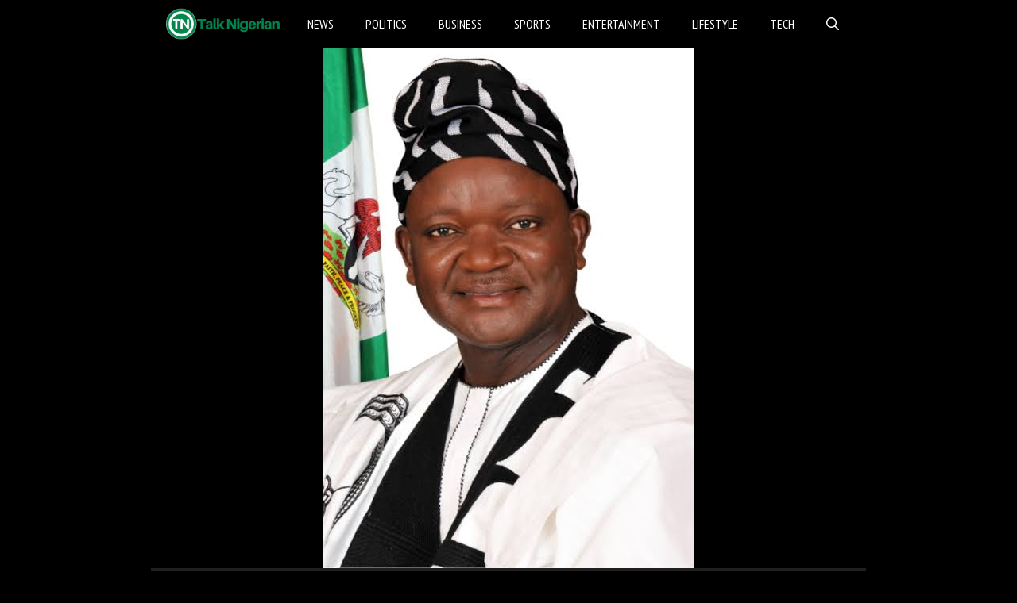

--- FILE ---
content_type: text/html; charset=UTF-8
request_url: https://www.talknigerian.com/akwanaja-no-harm-must-befall-ortom-sokapu-warns/
body_size: 14414
content:
<!DOCTYPE html>
<html lang="en-US" prefix="og: https://ogp.me/ns#">
<head>
	<meta charset="UTF-8">
	<meta name="viewport" content="width=device-width, initial-scale=1">
<!-- Search Engine Optimization by Rank Math PRO - https://rankmath.com/ -->
<title>Akwanaja: No Harm Must Befall Ortom, SOKAPU Warns - Talk Nigerian</title>
<meta name="description" content="...Says Sanusi should stop being tribal champion While condemning the alleged mysterious killing of pastoralists  in Nasarawa State last week, the Southern"/>
<meta name="robots" content="follow, index, max-snippet:-1, max-video-preview:-1, max-image-preview:large"/>
<link rel="canonical" href="https://www.talknigerian.com/akwanaja-no-harm-must-befall-ortom-sokapu-warns/" />
<meta property="og:locale" content="en_US" />
<meta property="og:type" content="article" />
<meta property="og:title" content="Akwanaja: No Harm Must Befall Ortom, SOKAPU Warns - Talk Nigerian" />
<meta property="og:description" content="...Says Sanusi should stop being tribal champion While condemning the alleged mysterious killing of pastoralists  in Nasarawa State last week, the Southern" />
<meta property="og:url" content="https://www.talknigerian.com/akwanaja-no-harm-must-befall-ortom-sokapu-warns/" />
<meta property="og:site_name" content="Talk Nigerian" />
<meta property="article:section" content="Uncategorized" />
<meta property="og:image" content="https://www.talknigerian.com/wp-content/uploads/2023/02/IMG-20230203-WA0075.jpg" />
<meta property="og:image:secure_url" content="https://www.talknigerian.com/wp-content/uploads/2023/02/IMG-20230203-WA0075.jpg" />
<meta property="og:image:width" content="468" />
<meta property="og:image:height" content="656" />
<meta property="og:image:alt" content="Akwanaja: No Harm Must Befall Ortom, SOKAPU Warns" />
<meta property="og:image:type" content="image/jpeg" />
<meta property="article:published_time" content="2023-02-04T11:28:21+00:00" />
<meta name="twitter:card" content="summary_large_image" />
<meta name="twitter:title" content="Akwanaja: No Harm Must Befall Ortom, SOKAPU Warns - Talk Nigerian" />
<meta name="twitter:description" content="...Says Sanusi should stop being tribal champion While condemning the alleged mysterious killing of pastoralists  in Nasarawa State last week, the Southern" />
<meta name="twitter:image" content="https://www.talknigerian.com/wp-content/uploads/2023/02/IMG-20230203-WA0075.jpg" />
<meta name="twitter:label1" content="Written by" />
<meta name="twitter:data1" content="TalkAdmin" />
<meta name="twitter:label2" content="Time to read" />
<meta name="twitter:data2" content="4 minutes" />
<script type="application/ld+json" class="rank-math-schema-pro">{"@context":"https://schema.org","@graph":[{"@type":["Person","Organization"],"@id":"https://www.talknigerian.com/#person","name":"TalkAdmin","logo":{"@type":"ImageObject","@id":"https://www.talknigerian.com/#logo","url":"https://www.talknigerian.com/wp-content/uploads/2023/01/Talk-Nigerian.png","contentUrl":"https://www.talknigerian.com/wp-content/uploads/2023/01/Talk-Nigerian.png","caption":"Talk Nigerian","inLanguage":"en-US","width":"436","height":"114"},"image":{"@type":"ImageObject","@id":"https://www.talknigerian.com/#logo","url":"https://www.talknigerian.com/wp-content/uploads/2023/01/Talk-Nigerian.png","contentUrl":"https://www.talknigerian.com/wp-content/uploads/2023/01/Talk-Nigerian.png","caption":"Talk Nigerian","inLanguage":"en-US","width":"436","height":"114"}},{"@type":"WebSite","@id":"https://www.talknigerian.com/#website","url":"https://www.talknigerian.com","name":"Talk Nigerian","publisher":{"@id":"https://www.talknigerian.com/#person"},"inLanguage":"en-US"},{"@type":"ImageObject","@id":"https://www.talknigerian.com/wp-content/uploads/2023/02/IMG-20230203-WA0075.jpg","url":"https://www.talknigerian.com/wp-content/uploads/2023/02/IMG-20230203-WA0075.jpg","width":"468","height":"656","inLanguage":"en-US"},{"@type":"WebPage","@id":"https://www.talknigerian.com/akwanaja-no-harm-must-befall-ortom-sokapu-warns/#webpage","url":"https://www.talknigerian.com/akwanaja-no-harm-must-befall-ortom-sokapu-warns/","name":"Akwanaja: No Harm Must Befall Ortom, SOKAPU Warns - Talk Nigerian","datePublished":"2023-02-04T11:28:21+00:00","dateModified":"2023-02-04T11:28:21+00:00","isPartOf":{"@id":"https://www.talknigerian.com/#website"},"primaryImageOfPage":{"@id":"https://www.talknigerian.com/wp-content/uploads/2023/02/IMG-20230203-WA0075.jpg"},"inLanguage":"en-US"},{"@type":"Person","@id":"https://www.talknigerian.com/author/talkadmin/","name":"TalkAdmin","url":"https://www.talknigerian.com/author/talkadmin/","image":{"@type":"ImageObject","@id":"https://secure.gravatar.com/avatar/b682711ff7acf7d907adcdad238fef35?s=96&amp;d=mm&amp;r=g","url":"https://secure.gravatar.com/avatar/b682711ff7acf7d907adcdad238fef35?s=96&amp;d=mm&amp;r=g","caption":"TalkAdmin","inLanguage":"en-US"}},{"@type":"NewsArticle","headline":"Akwanaja: No Harm Must Befall Ortom, SOKAPU Warns - Talk Nigerian","datePublished":"2023-02-04T11:28:21+00:00","dateModified":"2023-02-04T11:28:21+00:00","articleSection":"Uncategorized","author":{"@id":"https://www.talknigerian.com/author/talkadmin/","name":"TalkAdmin"},"publisher":{"@id":"https://www.talknigerian.com/#person"},"description":"...Says Sanusi should stop being tribal champion While condemning the alleged mysterious killing of pastoralists\u00a0 in Nasarawa State last week, the Southern","name":"Akwanaja: No Harm Must Befall Ortom, SOKAPU Warns - Talk Nigerian","@id":"https://www.talknigerian.com/akwanaja-no-harm-must-befall-ortom-sokapu-warns/#richSnippet","isPartOf":{"@id":"https://www.talknigerian.com/akwanaja-no-harm-must-befall-ortom-sokapu-warns/#webpage"},"image":{"@id":"https://www.talknigerian.com/wp-content/uploads/2023/02/IMG-20230203-WA0075.jpg"},"inLanguage":"en-US","mainEntityOfPage":{"@id":"https://www.talknigerian.com/akwanaja-no-harm-must-befall-ortom-sokapu-warns/#webpage"}}]}</script>
<!-- /Rank Math WordPress SEO plugin -->

<link href='https://fonts.gstatic.com' crossorigin rel='preconnect' />
<link href='https://fonts.googleapis.com' crossorigin rel='preconnect' />
<link rel="alternate" type="application/rss+xml" title="Talk Nigerian &raquo; Feed" href="https://www.talknigerian.com/feed/" />
<link rel="alternate" type="application/rss+xml" title="Talk Nigerian &raquo; Comments Feed" href="https://www.talknigerian.com/comments/feed/" />
<script>
window._wpemojiSettings = {"baseUrl":"https:\/\/s.w.org\/images\/core\/emoji\/15.0.3\/72x72\/","ext":".png","svgUrl":"https:\/\/s.w.org\/images\/core\/emoji\/15.0.3\/svg\/","svgExt":".svg","source":{"concatemoji":"https:\/\/www.talknigerian.com\/wp-includes\/js\/wp-emoji-release.min.js?ver=6.5.7"}};
/*! This file is auto-generated */
!function(i,n){var o,s,e;function c(e){try{var t={supportTests:e,timestamp:(new Date).valueOf()};sessionStorage.setItem(o,JSON.stringify(t))}catch(e){}}function p(e,t,n){e.clearRect(0,0,e.canvas.width,e.canvas.height),e.fillText(t,0,0);var t=new Uint32Array(e.getImageData(0,0,e.canvas.width,e.canvas.height).data),r=(e.clearRect(0,0,e.canvas.width,e.canvas.height),e.fillText(n,0,0),new Uint32Array(e.getImageData(0,0,e.canvas.width,e.canvas.height).data));return t.every(function(e,t){return e===r[t]})}function u(e,t,n){switch(t){case"flag":return n(e,"\ud83c\udff3\ufe0f\u200d\u26a7\ufe0f","\ud83c\udff3\ufe0f\u200b\u26a7\ufe0f")?!1:!n(e,"\ud83c\uddfa\ud83c\uddf3","\ud83c\uddfa\u200b\ud83c\uddf3")&&!n(e,"\ud83c\udff4\udb40\udc67\udb40\udc62\udb40\udc65\udb40\udc6e\udb40\udc67\udb40\udc7f","\ud83c\udff4\u200b\udb40\udc67\u200b\udb40\udc62\u200b\udb40\udc65\u200b\udb40\udc6e\u200b\udb40\udc67\u200b\udb40\udc7f");case"emoji":return!n(e,"\ud83d\udc26\u200d\u2b1b","\ud83d\udc26\u200b\u2b1b")}return!1}function f(e,t,n){var r="undefined"!=typeof WorkerGlobalScope&&self instanceof WorkerGlobalScope?new OffscreenCanvas(300,150):i.createElement("canvas"),a=r.getContext("2d",{willReadFrequently:!0}),o=(a.textBaseline="top",a.font="600 32px Arial",{});return e.forEach(function(e){o[e]=t(a,e,n)}),o}function t(e){var t=i.createElement("script");t.src=e,t.defer=!0,i.head.appendChild(t)}"undefined"!=typeof Promise&&(o="wpEmojiSettingsSupports",s=["flag","emoji"],n.supports={everything:!0,everythingExceptFlag:!0},e=new Promise(function(e){i.addEventListener("DOMContentLoaded",e,{once:!0})}),new Promise(function(t){var n=function(){try{var e=JSON.parse(sessionStorage.getItem(o));if("object"==typeof e&&"number"==typeof e.timestamp&&(new Date).valueOf()<e.timestamp+604800&&"object"==typeof e.supportTests)return e.supportTests}catch(e){}return null}();if(!n){if("undefined"!=typeof Worker&&"undefined"!=typeof OffscreenCanvas&&"undefined"!=typeof URL&&URL.createObjectURL&&"undefined"!=typeof Blob)try{var e="postMessage("+f.toString()+"("+[JSON.stringify(s),u.toString(),p.toString()].join(",")+"));",r=new Blob([e],{type:"text/javascript"}),a=new Worker(URL.createObjectURL(r),{name:"wpTestEmojiSupports"});return void(a.onmessage=function(e){c(n=e.data),a.terminate(),t(n)})}catch(e){}c(n=f(s,u,p))}t(n)}).then(function(e){for(var t in e)n.supports[t]=e[t],n.supports.everything=n.supports.everything&&n.supports[t],"flag"!==t&&(n.supports.everythingExceptFlag=n.supports.everythingExceptFlag&&n.supports[t]);n.supports.everythingExceptFlag=n.supports.everythingExceptFlag&&!n.supports.flag,n.DOMReady=!1,n.readyCallback=function(){n.DOMReady=!0}}).then(function(){return e}).then(function(){var e;n.supports.everything||(n.readyCallback(),(e=n.source||{}).concatemoji?t(e.concatemoji):e.wpemoji&&e.twemoji&&(t(e.twemoji),t(e.wpemoji)))}))}((window,document),window._wpemojiSettings);
</script>
<style id='wp-emoji-styles-inline-css'>

	img.wp-smiley, img.emoji {
		display: inline !important;
		border: none !important;
		box-shadow: none !important;
		height: 1em !important;
		width: 1em !important;
		margin: 0 0.07em !important;
		vertical-align: -0.1em !important;
		background: none !important;
		padding: 0 !important;
	}
</style>
<link rel='stylesheet' id='wp-block-library-css' href='https://www.talknigerian.com/wp-includes/css/dist/block-library/style.min.css?ver=6.5.7' media='all' />
<style id='rank-math-toc-block-style-inline-css'>
.wp-block-rank-math-toc-block nav ol{counter-reset:item}.wp-block-rank-math-toc-block nav ol li{display:block}.wp-block-rank-math-toc-block nav ol li:before{content:counters(item, ".") ". ";counter-increment:item}

</style>
<style id='classic-theme-styles-inline-css'>
/*! This file is auto-generated */
.wp-block-button__link{color:#fff;background-color:#32373c;border-radius:9999px;box-shadow:none;text-decoration:none;padding:calc(.667em + 2px) calc(1.333em + 2px);font-size:1.125em}.wp-block-file__button{background:#32373c;color:#fff;text-decoration:none}
</style>
<style id='global-styles-inline-css'>
body{--wp--preset--color--black: #000000;--wp--preset--color--cyan-bluish-gray: #abb8c3;--wp--preset--color--white: #ffffff;--wp--preset--color--pale-pink: #f78da7;--wp--preset--color--vivid-red: #cf2e2e;--wp--preset--color--luminous-vivid-orange: #ff6900;--wp--preset--color--luminous-vivid-amber: #fcb900;--wp--preset--color--light-green-cyan: #7bdcb5;--wp--preset--color--vivid-green-cyan: #00d084;--wp--preset--color--pale-cyan-blue: #8ed1fc;--wp--preset--color--vivid-cyan-blue: #0693e3;--wp--preset--color--vivid-purple: #9b51e0;--wp--preset--color--contrast: var(--contrast);--wp--preset--color--contrast-2: var(--contrast-2);--wp--preset--color--contrast-3: var(--contrast-3);--wp--preset--color--base: var(--base);--wp--preset--color--base-2: var(--base-2);--wp--preset--color--base-3: var(--base-3);--wp--preset--color--accent: var(--accent);--wp--preset--gradient--vivid-cyan-blue-to-vivid-purple: linear-gradient(135deg,rgba(6,147,227,1) 0%,rgb(155,81,224) 100%);--wp--preset--gradient--light-green-cyan-to-vivid-green-cyan: linear-gradient(135deg,rgb(122,220,180) 0%,rgb(0,208,130) 100%);--wp--preset--gradient--luminous-vivid-amber-to-luminous-vivid-orange: linear-gradient(135deg,rgba(252,185,0,1) 0%,rgba(255,105,0,1) 100%);--wp--preset--gradient--luminous-vivid-orange-to-vivid-red: linear-gradient(135deg,rgba(255,105,0,1) 0%,rgb(207,46,46) 100%);--wp--preset--gradient--very-light-gray-to-cyan-bluish-gray: linear-gradient(135deg,rgb(238,238,238) 0%,rgb(169,184,195) 100%);--wp--preset--gradient--cool-to-warm-spectrum: linear-gradient(135deg,rgb(74,234,220) 0%,rgb(151,120,209) 20%,rgb(207,42,186) 40%,rgb(238,44,130) 60%,rgb(251,105,98) 80%,rgb(254,248,76) 100%);--wp--preset--gradient--blush-light-purple: linear-gradient(135deg,rgb(255,206,236) 0%,rgb(152,150,240) 100%);--wp--preset--gradient--blush-bordeaux: linear-gradient(135deg,rgb(254,205,165) 0%,rgb(254,45,45) 50%,rgb(107,0,62) 100%);--wp--preset--gradient--luminous-dusk: linear-gradient(135deg,rgb(255,203,112) 0%,rgb(199,81,192) 50%,rgb(65,88,208) 100%);--wp--preset--gradient--pale-ocean: linear-gradient(135deg,rgb(255,245,203) 0%,rgb(182,227,212) 50%,rgb(51,167,181) 100%);--wp--preset--gradient--electric-grass: linear-gradient(135deg,rgb(202,248,128) 0%,rgb(113,206,126) 100%);--wp--preset--gradient--midnight: linear-gradient(135deg,rgb(2,3,129) 0%,rgb(40,116,252) 100%);--wp--preset--font-size--small: 13px;--wp--preset--font-size--medium: 20px;--wp--preset--font-size--large: 36px;--wp--preset--font-size--x-large: 42px;--wp--preset--spacing--20: 0.44rem;--wp--preset--spacing--30: 0.67rem;--wp--preset--spacing--40: 1rem;--wp--preset--spacing--50: 1.5rem;--wp--preset--spacing--60: 2.25rem;--wp--preset--spacing--70: 3.38rem;--wp--preset--spacing--80: 5.06rem;--wp--preset--shadow--natural: 6px 6px 9px rgba(0, 0, 0, 0.2);--wp--preset--shadow--deep: 12px 12px 50px rgba(0, 0, 0, 0.4);--wp--preset--shadow--sharp: 6px 6px 0px rgba(0, 0, 0, 0.2);--wp--preset--shadow--outlined: 6px 6px 0px -3px rgba(255, 255, 255, 1), 6px 6px rgba(0, 0, 0, 1);--wp--preset--shadow--crisp: 6px 6px 0px rgba(0, 0, 0, 1);}:where(.is-layout-flex){gap: 0.5em;}:where(.is-layout-grid){gap: 0.5em;}body .is-layout-flex{display: flex;}body .is-layout-flex{flex-wrap: wrap;align-items: center;}body .is-layout-flex > *{margin: 0;}body .is-layout-grid{display: grid;}body .is-layout-grid > *{margin: 0;}:where(.wp-block-columns.is-layout-flex){gap: 2em;}:where(.wp-block-columns.is-layout-grid){gap: 2em;}:where(.wp-block-post-template.is-layout-flex){gap: 1.25em;}:where(.wp-block-post-template.is-layout-grid){gap: 1.25em;}.has-black-color{color: var(--wp--preset--color--black) !important;}.has-cyan-bluish-gray-color{color: var(--wp--preset--color--cyan-bluish-gray) !important;}.has-white-color{color: var(--wp--preset--color--white) !important;}.has-pale-pink-color{color: var(--wp--preset--color--pale-pink) !important;}.has-vivid-red-color{color: var(--wp--preset--color--vivid-red) !important;}.has-luminous-vivid-orange-color{color: var(--wp--preset--color--luminous-vivid-orange) !important;}.has-luminous-vivid-amber-color{color: var(--wp--preset--color--luminous-vivid-amber) !important;}.has-light-green-cyan-color{color: var(--wp--preset--color--light-green-cyan) !important;}.has-vivid-green-cyan-color{color: var(--wp--preset--color--vivid-green-cyan) !important;}.has-pale-cyan-blue-color{color: var(--wp--preset--color--pale-cyan-blue) !important;}.has-vivid-cyan-blue-color{color: var(--wp--preset--color--vivid-cyan-blue) !important;}.has-vivid-purple-color{color: var(--wp--preset--color--vivid-purple) !important;}.has-black-background-color{background-color: var(--wp--preset--color--black) !important;}.has-cyan-bluish-gray-background-color{background-color: var(--wp--preset--color--cyan-bluish-gray) !important;}.has-white-background-color{background-color: var(--wp--preset--color--white) !important;}.has-pale-pink-background-color{background-color: var(--wp--preset--color--pale-pink) !important;}.has-vivid-red-background-color{background-color: var(--wp--preset--color--vivid-red) !important;}.has-luminous-vivid-orange-background-color{background-color: var(--wp--preset--color--luminous-vivid-orange) !important;}.has-luminous-vivid-amber-background-color{background-color: var(--wp--preset--color--luminous-vivid-amber) !important;}.has-light-green-cyan-background-color{background-color: var(--wp--preset--color--light-green-cyan) !important;}.has-vivid-green-cyan-background-color{background-color: var(--wp--preset--color--vivid-green-cyan) !important;}.has-pale-cyan-blue-background-color{background-color: var(--wp--preset--color--pale-cyan-blue) !important;}.has-vivid-cyan-blue-background-color{background-color: var(--wp--preset--color--vivid-cyan-blue) !important;}.has-vivid-purple-background-color{background-color: var(--wp--preset--color--vivid-purple) !important;}.has-black-border-color{border-color: var(--wp--preset--color--black) !important;}.has-cyan-bluish-gray-border-color{border-color: var(--wp--preset--color--cyan-bluish-gray) !important;}.has-white-border-color{border-color: var(--wp--preset--color--white) !important;}.has-pale-pink-border-color{border-color: var(--wp--preset--color--pale-pink) !important;}.has-vivid-red-border-color{border-color: var(--wp--preset--color--vivid-red) !important;}.has-luminous-vivid-orange-border-color{border-color: var(--wp--preset--color--luminous-vivid-orange) !important;}.has-luminous-vivid-amber-border-color{border-color: var(--wp--preset--color--luminous-vivid-amber) !important;}.has-light-green-cyan-border-color{border-color: var(--wp--preset--color--light-green-cyan) !important;}.has-vivid-green-cyan-border-color{border-color: var(--wp--preset--color--vivid-green-cyan) !important;}.has-pale-cyan-blue-border-color{border-color: var(--wp--preset--color--pale-cyan-blue) !important;}.has-vivid-cyan-blue-border-color{border-color: var(--wp--preset--color--vivid-cyan-blue) !important;}.has-vivid-purple-border-color{border-color: var(--wp--preset--color--vivid-purple) !important;}.has-vivid-cyan-blue-to-vivid-purple-gradient-background{background: var(--wp--preset--gradient--vivid-cyan-blue-to-vivid-purple) !important;}.has-light-green-cyan-to-vivid-green-cyan-gradient-background{background: var(--wp--preset--gradient--light-green-cyan-to-vivid-green-cyan) !important;}.has-luminous-vivid-amber-to-luminous-vivid-orange-gradient-background{background: var(--wp--preset--gradient--luminous-vivid-amber-to-luminous-vivid-orange) !important;}.has-luminous-vivid-orange-to-vivid-red-gradient-background{background: var(--wp--preset--gradient--luminous-vivid-orange-to-vivid-red) !important;}.has-very-light-gray-to-cyan-bluish-gray-gradient-background{background: var(--wp--preset--gradient--very-light-gray-to-cyan-bluish-gray) !important;}.has-cool-to-warm-spectrum-gradient-background{background: var(--wp--preset--gradient--cool-to-warm-spectrum) !important;}.has-blush-light-purple-gradient-background{background: var(--wp--preset--gradient--blush-light-purple) !important;}.has-blush-bordeaux-gradient-background{background: var(--wp--preset--gradient--blush-bordeaux) !important;}.has-luminous-dusk-gradient-background{background: var(--wp--preset--gradient--luminous-dusk) !important;}.has-pale-ocean-gradient-background{background: var(--wp--preset--gradient--pale-ocean) !important;}.has-electric-grass-gradient-background{background: var(--wp--preset--gradient--electric-grass) !important;}.has-midnight-gradient-background{background: var(--wp--preset--gradient--midnight) !important;}.has-small-font-size{font-size: var(--wp--preset--font-size--small) !important;}.has-medium-font-size{font-size: var(--wp--preset--font-size--medium) !important;}.has-large-font-size{font-size: var(--wp--preset--font-size--large) !important;}.has-x-large-font-size{font-size: var(--wp--preset--font-size--x-large) !important;}
.wp-block-navigation a:where(:not(.wp-element-button)){color: inherit;}
:where(.wp-block-post-template.is-layout-flex){gap: 1.25em;}:where(.wp-block-post-template.is-layout-grid){gap: 1.25em;}
:where(.wp-block-columns.is-layout-flex){gap: 2em;}:where(.wp-block-columns.is-layout-grid){gap: 2em;}
.wp-block-pullquote{font-size: 1.5em;line-height: 1.6;}
</style>
<link rel='stylesheet' id='generate-widget-areas-css' href='https://www.talknigerian.com/wp-content/themes/generatepress/assets/css/components/widget-areas.min.css?ver=3.4.0' media='all' />
<link rel='stylesheet' id='generate-style-css' href='https://www.talknigerian.com/wp-content/themes/generatepress/assets/css/main.min.css?ver=3.4.0' media='all' />
<style id='generate-style-inline-css'>
.no-featured-image-padding .featured-image {margin-left:-40px;margin-right:-40px;}.post-image-above-header .no-featured-image-padding .inside-article .featured-image {margin-top:-40px;}@media (max-width:768px){.no-featured-image-padding .featured-image {margin-left:-30px;margin-right:-30px;}.post-image-above-header .no-featured-image-padding .inside-article .featured-image {margin-top:-30px;}}
body{background-color:#000000;color:#ffffff;}a{color:#ffffff;}a:hover, a:focus, a:active{color:#018550;}.grid-container{max-width:900px;}.wp-block-group__inner-container{max-width:900px;margin-left:auto;margin-right:auto;}.navigation-search{position:absolute;left:-99999px;pointer-events:none;visibility:hidden;z-index:20;width:100%;top:0;transition:opacity 100ms ease-in-out;opacity:0;}.navigation-search.nav-search-active{left:0;right:0;pointer-events:auto;visibility:visible;opacity:1;}.navigation-search input[type="search"]{outline:0;border:0;vertical-align:bottom;line-height:1;opacity:0.9;width:100%;z-index:20;border-radius:0;-webkit-appearance:none;height:60px;}.navigation-search input::-ms-clear{display:none;width:0;height:0;}.navigation-search input::-ms-reveal{display:none;width:0;height:0;}.navigation-search input::-webkit-search-decoration, .navigation-search input::-webkit-search-cancel-button, .navigation-search input::-webkit-search-results-button, .navigation-search input::-webkit-search-results-decoration{display:none;}.gen-sidebar-nav .navigation-search{top:auto;bottom:0;}:root{--contrast:#222222;--contrast-2:#575760;--contrast-3:#b2b2be;--base:#f0f0f0;--base-2:#f7f8f9;--base-3:#ffffff;--accent:#1e73be;}:root .has-contrast-color{color:var(--contrast);}:root .has-contrast-background-color{background-color:var(--contrast);}:root .has-contrast-2-color{color:var(--contrast-2);}:root .has-contrast-2-background-color{background-color:var(--contrast-2);}:root .has-contrast-3-color{color:var(--contrast-3);}:root .has-contrast-3-background-color{background-color:var(--contrast-3);}:root .has-base-color{color:var(--base);}:root .has-base-background-color{background-color:var(--base);}:root .has-base-2-color{color:var(--base-2);}:root .has-base-2-background-color{background-color:var(--base-2);}:root .has-base-3-color{color:var(--base-3);}:root .has-base-3-background-color{background-color:var(--base-3);}:root .has-accent-color{color:var(--accent);}:root .has-accent-background-color{background-color:var(--accent);}.main-title{font-family:Audiowide, display;font-size:25px;}.main-navigation a, .main-navigation .menu-toggle, .main-navigation .menu-bar-items{font-family:PT Sans Narrow, sans-serif;font-weight:500;text-transform:uppercase;font-size:16px;}.widget-title{font-size:23px;}h1{font-family:PT Sans Narrow, sans-serif;font-weight:400;font-size:40px;}h2{font-family:PT Sans Narrow, sans-serif;font-weight:400;font-size:26px;}h3{font-size:20px;}.top-bar{background-color:#636363;color:#ffffff;}.top-bar a{color:#ffffff;}.top-bar a:hover{color:#303030;}.site-header{background-color:#ffffff;color:#3a3a3a;}.site-header a{color:#3a3a3a;}.main-title a,.main-title a:hover{color:#ffffff;}.site-description{color:#757575;}.main-navigation,.main-navigation ul ul{background-color:#000000;}.main-navigation .main-nav ul li a, .main-navigation .menu-toggle, .main-navigation .menu-bar-items{color:#ffffff;}.main-navigation .main-nav ul li:not([class*="current-menu-"]):hover > a, .main-navigation .main-nav ul li:not([class*="current-menu-"]):focus > a, .main-navigation .main-nav ul li.sfHover:not([class*="current-menu-"]) > a, .main-navigation .menu-bar-item:hover > a, .main-navigation .menu-bar-item.sfHover > a{color:#018550;background-color:#000000;}button.menu-toggle:hover,button.menu-toggle:focus{color:#ffffff;}.main-navigation .main-nav ul li[class*="current-menu-"] > a{color:#018550;background-color:#000000;}.navigation-search input[type="search"],.navigation-search input[type="search"]:active, .navigation-search input[type="search"]:focus, .main-navigation .main-nav ul li.search-item.active > a, .main-navigation .menu-bar-items .search-item.active > a{color:#018550;background-color:#000000;}.main-navigation ul ul{background-color:#3f3f3f;}.main-navigation .main-nav ul ul li a{color:#515151;}.main-navigation .main-nav ul ul li:not([class*="current-menu-"]):hover > a,.main-navigation .main-nav ul ul li:not([class*="current-menu-"]):focus > a, .main-navigation .main-nav ul ul li.sfHover:not([class*="current-menu-"]) > a{color:#7a8896;background-color:#4f4f4f;}.main-navigation .main-nav ul ul li[class*="current-menu-"] > a{color:#8f919e;background-color:#4f4f4f;}.separate-containers .inside-article, .separate-containers .comments-area, .separate-containers .page-header, .one-container .container, .separate-containers .paging-navigation, .inside-page-header{color:#c4c4c4;background-color:#201f1d;}.inside-article a,.paging-navigation a,.comments-area a,.page-header a{color:#ffffff;}.inside-article a:hover,.paging-navigation a:hover,.comments-area a:hover,.page-header a:hover{color:#018550;}.entry-title a{color:#ffffff;}.entry-title a:hover{color:#018550;}.entry-meta{color:#ffffff;}.entry-meta a{color:#ffffff;}.entry-meta a:hover{color:#018550;}h1{color:#ffffff;}h2{color:#ffffff;}.sidebar .widget{background-color:#201f1d;}.sidebar .widget .widget-title{color:#ffffff;}.footer-widgets{background-color:#000000;}.footer-widgets a{color:#ffffff;}.footer-widgets a:hover{color:#018550;}.footer-widgets .widget-title{color:#000000;}.site-info{color:#ffffff;background-color:#000000;}.site-info a{color:#ffffff;}.site-info a:hover{color:#606060;}.footer-bar .widget_nav_menu .current-menu-item a{color:#606060;}input[type="text"],input[type="email"],input[type="url"],input[type="password"],input[type="search"],input[type="tel"],input[type="number"],textarea,select{color:#c9c9c9;background-color:#424242;}input[type="text"]:focus,input[type="email"]:focus,input[type="url"]:focus,input[type="password"]:focus,input[type="search"]:focus,input[type="tel"]:focus,input[type="number"]:focus,textarea:focus,select:focus{color:#c9c9c9;background-color:#424242;border-color:#bfbfbf;}button,html input[type="button"],input[type="reset"],input[type="submit"],a.button,a.wp-block-button__link:not(.has-background){color:#018550;background-color:#201f1d;}button:hover,html input[type="button"]:hover,input[type="reset"]:hover,input[type="submit"]:hover,a.button:hover,button:focus,html input[type="button"]:focus,input[type="reset"]:focus,input[type="submit"]:focus,a.button:focus,a.wp-block-button__link:not(.has-background):active,a.wp-block-button__link:not(.has-background):focus,a.wp-block-button__link:not(.has-background):hover{color:#201f1d;background-color:#018550;}a.generate-back-to-top{background-color:rgba( 0,0,0,0.4 );color:#ffffff;}a.generate-back-to-top:hover,a.generate-back-to-top:focus{background-color:rgba( 0,0,0,0.6 );color:#ffffff;}:root{--gp-search-modal-bg-color:var(--base-3);--gp-search-modal-text-color:var(--contrast);--gp-search-modal-overlay-bg-color:rgba(0,0,0,0.2);}@media (max-width: 768px){.main-navigation .menu-bar-item:hover > a, .main-navigation .menu-bar-item.sfHover > a{background:none;color:#ffffff;}}.inside-top-bar{padding:10px;}.inside-top-bar.grid-container{max-width:920px;}.inside-header{padding:40px;}.inside-header.grid-container{max-width:980px;}.site-main .wp-block-group__inner-container{padding:40px;}.separate-containers .paging-navigation{padding-top:20px;padding-bottom:20px;}.entry-content .alignwide, body:not(.no-sidebar) .entry-content .alignfull{margin-left:-40px;width:calc(100% + 80px);max-width:calc(100% + 80px);}.rtl .menu-item-has-children .dropdown-menu-toggle{padding-left:20px;}.rtl .main-navigation .main-nav ul li.menu-item-has-children > a{padding-right:20px;}.footer-widgets-container{padding:40px 40px 20px 40px;}.footer-widgets-container.grid-container{max-width:980px;}.inside-site-info{padding:20px;}.inside-site-info.grid-container{max-width:940px;}@media (max-width:768px){.separate-containers .inside-article, .separate-containers .comments-area, .separate-containers .page-header, .separate-containers .paging-navigation, .one-container .site-content, .inside-page-header{padding:30px;}.site-main .wp-block-group__inner-container{padding:30px;}.footer-widgets-container{padding-top:30px;padding-right:30px;padding-bottom:30px;padding-left:30px;}.inside-site-info{padding-right:10px;padding-left:10px;}.entry-content .alignwide, body:not(.no-sidebar) .entry-content .alignfull{margin-left:-30px;width:calc(100% + 60px);max-width:calc(100% + 60px);}.one-container .site-main .paging-navigation{margin-bottom:20px;}}/* End cached CSS */.is-right-sidebar{width:30%;}.is-left-sidebar{width:25%;}.site-content .content-area{width:100%;}@media (max-width: 768px){.main-navigation .menu-toggle,.sidebar-nav-mobile:not(#sticky-placeholder){display:block;}.main-navigation ul,.gen-sidebar-nav,.main-navigation:not(.slideout-navigation):not(.toggled) .main-nav > ul,.has-inline-mobile-toggle #site-navigation .inside-navigation > *:not(.navigation-search):not(.main-nav){display:none;}.nav-align-right .inside-navigation,.nav-align-center .inside-navigation{justify-content:space-between;}}
.dynamic-author-image-rounded{border-radius:100%;}.dynamic-featured-image, .dynamic-author-image{vertical-align:middle;}.one-container.blog .dynamic-content-template:not(:last-child), .one-container.archive .dynamic-content-template:not(:last-child){padding-bottom:0px;}.dynamic-entry-excerpt > p:last-child{margin-bottom:0px;}
.main-navigation .main-nav ul li a,.menu-toggle,.main-navigation .menu-bar-item > a{transition: line-height 300ms ease}.main-navigation.toggled .main-nav > ul{background-color: #000000}.sticky-enabled .gen-sidebar-nav.is_stuck .main-navigation {margin-bottom: 0px;}.sticky-enabled .gen-sidebar-nav.is_stuck {z-index: 500;}.sticky-enabled .main-navigation.is_stuck {box-shadow: 0 2px 2px -2px rgba(0, 0, 0, .2);}.navigation-stick:not(.gen-sidebar-nav) {left: 0;right: 0;width: 100% !important;}.nav-float-right .navigation-stick {width: 100% !important;left: 0;}.nav-float-right .navigation-stick .navigation-branding {margin-right: auto;}.main-navigation.has-sticky-branding:not(.grid-container) .inside-navigation:not(.grid-container) .navigation-branding{margin-left: 10px;}
@media (max-width: 768px){.main-navigation .menu-toggle,.main-navigation .mobile-bar-items a,.main-navigation .menu-bar-item > a{padding-left:15px;padding-right:15px;}.main-navigation .main-nav ul li a,.main-navigation .menu-toggle,.main-navigation .mobile-bar-items a,.main-navigation .menu-bar-item > a{line-height:50px;}.main-navigation .site-logo.navigation-logo img, .mobile-header-navigation .site-logo.mobile-header-logo img, .navigation-search input[type="search"]{height:50px;}}
</style>
<link rel='stylesheet' id='generate-google-fonts-css' href='https://fonts.googleapis.com/css?family=Audiowide%3Aregular%7CPT+Sans+Narrow%3Aregular%2C700&#038;display=auto&#038;ver=3.4.0' media='all' />
<link rel='stylesheet' id='generate-blog-css' href='https://www.talknigerian.com/wp-content/plugins/gp-premium/blog/functions/css/style.min.css?ver=2.4.0' media='all' />
<link rel='stylesheet' id='generate-offside-css' href='https://www.talknigerian.com/wp-content/plugins/gp-premium/menu-plus/functions/css/offside.min.css?ver=2.4.0' media='all' />
<style id='generate-offside-inline-css'>
:root{--gp-slideout-width:265px;}.slideout-navigation.main-navigation{background-color:rgba(10,10,10,0.95);}.slideout-navigation.main-navigation .main-nav ul li a{color:#ffffff;}.slideout-navigation.main-navigation ul ul{background-color:rgba(0,0,0,0);}.slideout-navigation.main-navigation .main-nav ul ul li a{color:#ffffff;}.slideout-navigation.main-navigation .main-nav ul li:not([class*="current-menu-"]):hover > a, .slideout-navigation.main-navigation .main-nav ul li:not([class*="current-menu-"]):focus > a, .slideout-navigation.main-navigation .main-nav ul li.sfHover:not([class*="current-menu-"]) > a{background-color:rgba(0,0,0,0);}.slideout-navigation.main-navigation .main-nav ul ul li:not([class*="current-menu-"]):hover > a, .slideout-navigation.main-navigation .main-nav ul ul li:not([class*="current-menu-"]):focus > a, .slideout-navigation.main-navigation .main-nav ul ul li.sfHover:not([class*="current-menu-"]) > a{background-color:rgba(0,0,0,0);}.slideout-navigation.main-navigation .main-nav ul li[class*="current-menu-"] > a{background-color:rgba(0,0,0,0);}.slideout-navigation.main-navigation .main-nav ul ul li[class*="current-menu-"] > a{background-color:rgba(0,0,0,0);}.slideout-navigation, .slideout-navigation a{color:#ffffff;}.slideout-navigation button.slideout-exit{color:#ffffff;padding-left:20px;padding-right:20px;}.slide-opened nav.toggled .menu-toggle:before{display:none;}@media (max-width: 768px){.menu-bar-item.slideout-toggle{display:none;}}
.slideout-navigation.main-navigation .main-nav ul li a{font-weight:200;font-size:25px;}
</style>
<link rel='stylesheet' id='generate-navigation-branding-css' href='https://www.talknigerian.com/wp-content/plugins/gp-premium/menu-plus/functions/css/navigation-branding-flex.min.css?ver=2.4.0' media='all' />
<style id='generate-navigation-branding-inline-css'>
.main-navigation.has-branding.grid-container .navigation-branding, .main-navigation.has-branding:not(.grid-container) .inside-navigation:not(.grid-container) .navigation-branding{margin-left:10px;}.navigation-branding img, .site-logo.mobile-header-logo img{height:60px;width:auto;}.navigation-branding .main-title{line-height:60px;}@media (max-width: 910px){#site-navigation .navigation-branding, #sticky-navigation .navigation-branding{margin-left:10px;}}@media (max-width: 768px){.main-navigation.has-branding.nav-align-center .menu-bar-items, .main-navigation.has-sticky-branding.navigation-stick.nav-align-center .menu-bar-items{margin-left:auto;}.navigation-branding{margin-right:auto;margin-left:10px;}.navigation-branding .main-title, .mobile-header-navigation .site-logo{margin-left:10px;}.navigation-branding img, .site-logo.mobile-header-logo{height:50px;}.navigation-branding .main-title{line-height:50px;}}
</style>
<script src="https://www.talknigerian.com/wp-includes/js/jquery/jquery.min.js?ver=3.7.1" id="jquery-core-js"></script>
<link rel="https://api.w.org/" href="https://www.talknigerian.com/wp-json/" /><link rel="alternate" type="application/json" href="https://www.talknigerian.com/wp-json/wp/v2/posts/3431" /><link rel="EditURI" type="application/rsd+xml" title="RSD" href="https://www.talknigerian.com/xmlrpc.php?rsd" />
<meta name="generator" content="WordPress 6.5.7" />
<link rel='shortlink' href='https://www.talknigerian.com/?p=3431' />
<link rel="alternate" type="application/json+oembed" href="https://www.talknigerian.com/wp-json/oembed/1.0/embed?url=https%3A%2F%2Fwww.talknigerian.com%2Fakwanaja-no-harm-must-befall-ortom-sokapu-warns%2F" />
<link rel="alternate" type="text/xml+oembed" href="https://www.talknigerian.com/wp-json/oembed/1.0/embed?url=https%3A%2F%2Fwww.talknigerian.com%2Fakwanaja-no-harm-must-befall-ortom-sokapu-warns%2F&#038;format=xml" />
<link rel="icon" href="https://www.talknigerian.com/wp-content/uploads/2019/05/cropped-uy-32x32.png" sizes="32x32" />
<link rel="icon" href="https://www.talknigerian.com/wp-content/uploads/2019/05/cropped-uy-192x192.png" sizes="192x192" />
<link rel="apple-touch-icon" href="https://www.talknigerian.com/wp-content/uploads/2019/05/cropped-uy-180x180.png" />
<meta name="msapplication-TileImage" content="https://www.talknigerian.com/wp-content/uploads/2019/05/cropped-uy-270x270.png" />
		<style id="wp-custom-css">
			/* GeneratePress Site CSS */ /* Header navigation styling */
.main-navigation, .sticky-enabled .main-navigation.is_stuck {
    box-shadow: 0px 1px 0px 0px rgba(51,51,51,1);
}

/* WPSP styles */
.wp-show-posts .wp-show-posts-entry-title {
    padding: 20px;
}
.wp-show-posts-image {
    margin-bottom: 0;
}
.one-container.archive .wp-show-posts .post:not(:last-child), .one-container.blog .wp-show-posts .post:not(:last-child) {
    padding-bottom: 0;
}

/* Container size for home page */
.home .grid-container:not(.inside-navigation) {
    max-width: 1100px;
}

/* Button styles */
button, html input[type=button], input[type=reset], input[type=submit] {
    border-color: inherit;
}

a.button, .sidebar .widget a.button {
    border-width: 1px;
    border-style: solid;
    border-color: inherit;
}

/* Comments */
.comment-content {
	border-color: rgba(255,255,255,0.05);
}

/* Footer and footer widgets styles */
.footer-widgets .rpwwt-widget ul li img {
    margin: 0 1em 0 0;
}

@media (min-width: 769px) {
    .footer-widgets .rpwwt-widget ul {
         display: flex;
    }
    .footer-widgets .widget ul li {
        padding-bottom: 0;
    }
    .footer-widgets .rpwwt-widget ul li:not(:first-child) img {
        margin-left: 1em;
    }
}

@media (max-width: 768px) {
    .footer-widgets .widget ul li {
        padding-bottom: 20px;
    }
} /* End GeneratePress Site CSS */		</style>
		</head>

<body class="post-template-default single single-post postid-3431 single-format-standard wp-custom-logo wp-embed-responsive post-image-aligned-center slideout-enabled slideout-mobile sticky-menu-no-transition sticky-enabled both-sticky-menu no-sidebar nav-below-header one-container nav-search-enabled header-aligned-left dropdown-hover featured-image-active" itemtype="https://schema.org/Blog" itemscope>
	<a class="screen-reader-text skip-link" href="#content" title="Skip to content">Skip to content</a>		<nav class="has-branding main-navigation nav-align-center has-menu-bar-items sub-menu-right" id="site-navigation" aria-label="Primary"  itemtype="https://schema.org/SiteNavigationElement" itemscope>
			<div class="inside-navigation grid-container">
				<div class="navigation-branding"><div class="site-logo">
						<a href="https://www.talknigerian.com/" title="Talk Nigerian" rel="home">
							<img  class="header-image is-logo-image" alt="Talk Nigerian" src="https://www.talknigerian.com/wp-content/uploads/2023/01/Talk-Nigerian.png" title="Talk Nigerian" width="436" height="114" />
						</a>
					</div></div><form method="get" class="search-form navigation-search" action="https://www.talknigerian.com/">
					<input type="search" class="search-field" value="" name="s" title="Search" />
				</form>				<button class="menu-toggle" aria-controls="generate-slideout-menu" aria-expanded="false">
					<span class="gp-icon icon-menu-bars"><svg viewBox="0 0 512 512" aria-hidden="true" xmlns="http://www.w3.org/2000/svg" width="1em" height="1em"><path d="M0 96c0-13.255 10.745-24 24-24h464c13.255 0 24 10.745 24 24s-10.745 24-24 24H24c-13.255 0-24-10.745-24-24zm0 160c0-13.255 10.745-24 24-24h464c13.255 0 24 10.745 24 24s-10.745 24-24 24H24c-13.255 0-24-10.745-24-24zm0 160c0-13.255 10.745-24 24-24h464c13.255 0 24 10.745 24 24s-10.745 24-24 24H24c-13.255 0-24-10.745-24-24z" /></svg><svg viewBox="0 0 512 512" aria-hidden="true" xmlns="http://www.w3.org/2000/svg" width="1em" height="1em"><path d="M71.029 71.029c9.373-9.372 24.569-9.372 33.942 0L256 222.059l151.029-151.03c9.373-9.372 24.569-9.372 33.942 0 9.372 9.373 9.372 24.569 0 33.942L289.941 256l151.03 151.029c9.372 9.373 9.372 24.569 0 33.942-9.373 9.372-24.569 9.372-33.942 0L256 289.941l-151.029 151.03c-9.373 9.372-24.569 9.372-33.942 0-9.372-9.373-9.372-24.569 0-33.942L222.059 256 71.029 104.971c-9.372-9.373-9.372-24.569 0-33.942z" /></svg></span><span class="screen-reader-text">Menu</span>				</button>
				<div id="primary-menu" class="main-nav"><ul id="menu-main-navigation" class=" menu sf-menu"><li id="menu-item-214" class="menu-item menu-item-type-taxonomy menu-item-object-category menu-item-214"><a href="https://www.talknigerian.com/category/news/">News</a></li>
<li id="menu-item-261" class="menu-item menu-item-type-taxonomy menu-item-object-category menu-item-261"><a href="https://www.talknigerian.com/category/politics/">Politics</a></li>
<li id="menu-item-260" class="menu-item menu-item-type-taxonomy menu-item-object-category menu-item-260"><a href="https://www.talknigerian.com/category/business/">Business</a></li>
<li id="menu-item-262" class="menu-item menu-item-type-taxonomy menu-item-object-category menu-item-262"><a href="https://www.talknigerian.com/category/sports/">Sports</a></li>
<li id="menu-item-216" class="menu-item menu-item-type-taxonomy menu-item-object-category menu-item-216"><a href="https://www.talknigerian.com/category/entertainment/">Entertainment</a></li>
<li id="menu-item-217" class="menu-item menu-item-type-taxonomy menu-item-object-category menu-item-217"><a href="https://www.talknigerian.com/category/lifestyle/">Lifestyle</a></li>
<li id="menu-item-215" class="menu-item menu-item-type-taxonomy menu-item-object-category menu-item-215"><a href="https://www.talknigerian.com/category/tech/">Tech</a></li>
</ul></div><div class="menu-bar-items"><span class="menu-bar-item search-item"><a aria-label="Open Search Bar" href="#"><span class="gp-icon icon-search"><svg viewBox="0 0 512 512" aria-hidden="true" xmlns="http://www.w3.org/2000/svg" width="1em" height="1em"><path fill-rule="evenodd" clip-rule="evenodd" d="M208 48c-88.366 0-160 71.634-160 160s71.634 160 160 160 160-71.634 160-160S296.366 48 208 48zM0 208C0 93.125 93.125 0 208 0s208 93.125 208 208c0 48.741-16.765 93.566-44.843 129.024l133.826 134.018c9.366 9.379 9.355 24.575-.025 33.941-9.379 9.366-24.575 9.355-33.941-.025L337.238 370.987C301.747 399.167 256.839 416 208 416 93.125 416 0 322.875 0 208z" /></svg><svg viewBox="0 0 512 512" aria-hidden="true" xmlns="http://www.w3.org/2000/svg" width="1em" height="1em"><path d="M71.029 71.029c9.373-9.372 24.569-9.372 33.942 0L256 222.059l151.029-151.03c9.373-9.372 24.569-9.372 33.942 0 9.372 9.373 9.372 24.569 0 33.942L289.941 256l151.03 151.029c9.372 9.373 9.372 24.569 0 33.942-9.373 9.372-24.569 9.372-33.942 0L256 289.941l-151.029 151.03c-9.373 9.372-24.569 9.372-33.942 0-9.372-9.373-9.372-24.569 0-33.942L222.059 256 71.029 104.971c-9.372-9.373-9.372-24.569 0-33.942z" /></svg></span></a></span></div>			</div>
		</nav>
		<div class="featured-image  page-header-image-single grid-container grid-parent">
				<img width="468" height="656" src="https://www.talknigerian.com/wp-content/uploads/2023/02/IMG-20230203-WA0075.jpg" class="attachment-full size-full" alt="" itemprop="image" decoding="async" fetchpriority="high" srcset="https://www.talknigerian.com/wp-content/uploads/2023/02/IMG-20230203-WA0075.jpg 468w, https://www.talknigerian.com/wp-content/uploads/2023/02/IMG-20230203-WA0075-214x300.jpg 214w" sizes="(max-width: 468px) 100vw, 468px" />
			</div>
	<div class="site grid-container container hfeed" id="page">
				<div class="site-content" id="content">
			
	<div class="content-area" id="primary">
		<main class="site-main" id="main">
			
<article id="post-3431" class="post-3431 post type-post status-publish format-standard has-post-thumbnail hentry category-uncategorized infinite-scroll-item no-featured-image-padding" itemtype="https://schema.org/CreativeWork" itemscope>
	<div class="inside-article">
					<header class="entry-header">
				<h1 class="entry-title" itemprop="headline">Akwanaja: No Harm Must Befall Ortom, SOKAPU Warns</h1>			</header>
			
		<div class="entry-content" itemprop="text">
			<div dir="auto">&#8230;Says Sanusi should stop being tribal champion</div>
<div dir="auto"></div>
<div dir="auto">While condemning the alleged mysterious killing of pastoralists  in Nasarawa State last week, the Southern Kaduna People&#8217;s Forum (SOKAPU), has warned that no harm must come to the Governor of Benue State, Samuel Ortom, following a letter written by a group of Fulani leaders, insisting on Ortom&#8217;s  role in the alleged killing.</div>
<div dir="auto"></div>
<div dir="auto">SOKAPU expressed this is a statement signed by its spokesman, Luka Biniyat, made available on Friday February 3, 2023.</div>
<div dir="auto"></div>
<div dir="auto"></div>
<div dir="auto"></div>
<div dir="auto"></div>
<div dir="auto"></div>
<div dir="auto">&#8220;Sanusi wields a lot of influence on the Governor of Kaduna state, Malam Nasir el-Rufai. But, el-Rufai has continued to show lack of capacity or will to protect or care for the people of Kaduna State, especially from the carnage carried out by armed herdsmen who are also referred to as &#8220;bandits.&#8221; Why Sanusi decides to put his gaze on Ortom in far away Benue State (away from the scene of the killings in Nasarawa State),  when Kaduna, his second home is flowing with the blood of innocent citizens from barbaric herdsmen attacks, surely smacks of a worrisome agenda against Ortom.</div>
<div dir="auto"></div>
<div dir="auto">&#8220;Therefore, Southern Kaduna, which is a formidable part of the Middle Belt, hereby wants to affirm that if harm happens to Ortom, we know who should be held responsible,&#8221; it said.</div>
<div dir="auto"></div>
<div dir="auto"></div>
<div dir="auto"></div>
<div dir="auto">SOKAPU said that is very concerned about a well packaged bouquet of deadly accusations leveled against  a great son of the Middle Belt, Samuel Ortom, the indomitable Governor of Benue State &#8211; by a  highly connected and powerful anonymous Fulanigroup led by the former Emir of Kano, Alh Sanusi Lamido Sanusi.</div>
<div dir="auto"></div>
<div dir="auto">&#8220;Let it be put on record that SOKAPU condemns unreservedly the murder of innocent citizens or any human being resident in Nigeria irrespective of race, tribe, religion or region.</div>
<div dir="auto"></div>
<div dir="auto">&#8220;Southern Kaduna has had more than it can handle from such cruelty especially in the past eight years, so we know what mass murder of harmless law abiding citizens means.</div>
<div dir="auto"></div>
<div dir="auto">&#8220;The 24th January 2023 bombing of Akwanaja village, Doma LGA of Nasarawa state against targets which Fulani leaders said were innocent herders has been massively reported in the mass media,&#8221; it said.</div>
<div dir="auto"></div>
<div dir="auto">According to SOKAPU, the Air Force authority has owned up to the bombings and defended its action.</div>
<div dir="auto"></div>
<div dir="auto">&#8220;But if  indeed those killed in the bombing are innocent herders, justice must take its course and full restitution paid their families,&#8221; the statement said.</div>
<div dir="auto"></div>
<div dir="auto"></div>
<div dir="auto"></div>
<div dir="auto">The group recalled that on the 30th January 2023, the former Governor of the Central Bank of Nigeria, wrote and signed a strong worded letter laced with allegations and threats against Gov Ortom to President Muhammadu Buhari and the letter found its way into the Press.</div>
<div dir="auto"></div>
<div dir="auto">&#8220;For the former Emir of Kano and top Fulani elites to go far fetched in trying to rope Ortom into the incident is preposterous and unfortunate.</div>
<div dir="auto"></div>
<div dir="auto">&#8220;As it appears, the major sin of Governor Ortom is the Open Grazing and Livestock Prohibition and Ranches Establishment Law which is enforced by the Benue State Livestock Guards.</div>
<div dir="auto"></div>
<div dir="auto">&#8220;Since the courageous enactment of that law in 2017, Gov Ortom has not only come under a blitzkrieg of verbal attacks by disgruntled Fulani leaders and groups, he has suffered and survived several attempts on his life. His accusing fingers over such murderous plots have been towards those that are in absolute rejection of the &#8220;anti-open grazing&#8221; law of Benue State.</div>
<div dir="auto"></div>
<div dir="auto">&#8220;If  a state government enacts a law that every resident of the state is bound to abide by, no ethnic group has the exclusive right to disrespect such a law no matter how privileged and protected it may be. The most civilised thing to do is to follow the democratic process of reviewing the law or repealing it,&#8221; it argued.</div>
<div dir="auto"></div>
<div dir="auto">SOKAPU therefore,  said that it expects Sanusi and his tribal leaders to encourage his kinsmen to respect the laws of Benue State as long as they are on Benue State soil, while seeking for legal ways to amend or repeal any law they find objectionable to the interest of their people.</div>
<div dir="auto"></div>
<div dir="auto">&#8220;What SOKAPU finds curious and very surprising is that Sanusi who has portrayed himself as a nationalist of some kind, has reduced himself to a narrow champion of his tribesmen.</div>
<div dir="auto"></div>
<div dir="auto">&#8220;We say this because Sanusi has made Kaduna his second home since his dethronement as the Emir of Kano in March 2020, but has never made a comment on the mass killings of the people of Southern Kaduna and Hausa and law abiding Fulani in Kaduna State. In June 2022, we reported with prove how killer herdsmen on over 150 motor bikes attacked some communities in Adara Chiefdom in Kajuru LGA in Southern Kaduna as a low flying Air Force gun-mounted plane assisted the invaders. 32 innocent farmers were killed in the attack and scores were kidnapped.</div>
<div dir="auto"></div>
<ol>
<li dir="auto">&#8220;This is just one of such attacks in which we have accused a rogue section of the military of connivance. As a statesman which Sanusi has been trying his best to portray, we would have expected him to lend his weighty voice in criticising such criminality and asking for justice even if it is not with the zest and commitment he is putting on the Akwanaja bombing,&#8221; i</li>
</ol>
<div dir="auto"></div>
<div dir="auto">The group said that it  stands in solidarity with Ortom and the People of Benue State.</div>
<div dir="auto"></div>
<div dir="auto">&#8220;We also call for full investigation into the Akwanaja bombing. We also ask that  same  be extended into similar bombings that have taken place in Southern Kaduna,&#8221; it said.</div>
		</div>

				<footer class="entry-meta" aria-label="Entry meta">
					<nav id="nav-below" class="post-navigation" aria-label="Posts">
			<div class="nav-previous"><span class="gp-icon icon-arrow-left"><svg viewBox="0 0 192 512" aria-hidden="true" xmlns="http://www.w3.org/2000/svg" width="1em" height="1em" fill-rule="evenodd" clip-rule="evenodd" stroke-linejoin="round" stroke-miterlimit="1.414"><path d="M178.425 138.212c0 2.265-1.133 4.813-2.832 6.512L64.276 256.001l111.317 111.277c1.7 1.7 2.832 4.247 2.832 6.513 0 2.265-1.133 4.813-2.832 6.512L161.43 394.46c-1.7 1.7-4.249 2.832-6.514 2.832-2.266 0-4.816-1.133-6.515-2.832L16.407 262.514c-1.699-1.7-2.832-4.248-2.832-6.513 0-2.265 1.133-4.813 2.832-6.512l131.994-131.947c1.7-1.699 4.249-2.831 6.515-2.831 2.265 0 4.815 1.132 6.514 2.831l14.163 14.157c1.7 1.7 2.832 3.965 2.832 6.513z" fill-rule="nonzero" /></svg></span><span class="prev"><a href="https://www.talknigerian.com/adeleke-timi-frank-urges-njc-efcc-to-probe-osun-tribunal-judges/" rel="prev">Adeleke: Timi Frank Urges NJC, EFCC To Probe Osun Tribunal Judges</a></span></div><div class="nav-next"><span class="gp-icon icon-arrow-right"><svg viewBox="0 0 192 512" aria-hidden="true" xmlns="http://www.w3.org/2000/svg" width="1em" height="1em" fill-rule="evenodd" clip-rule="evenodd" stroke-linejoin="round" stroke-miterlimit="1.414"><path d="M178.425 256.001c0 2.266-1.133 4.815-2.832 6.515L43.599 394.509c-1.7 1.7-4.248 2.833-6.514 2.833s-4.816-1.133-6.515-2.833l-14.163-14.162c-1.699-1.7-2.832-3.966-2.832-6.515 0-2.266 1.133-4.815 2.832-6.515l111.317-111.316L16.407 144.685c-1.699-1.7-2.832-4.249-2.832-6.515s1.133-4.815 2.832-6.515l14.163-14.162c1.7-1.7 4.249-2.833 6.515-2.833s4.815 1.133 6.514 2.833l131.994 131.993c1.7 1.7 2.832 4.249 2.832 6.515z" fill-rule="nonzero" /></svg></span><span class="next"><a href="https://www.talknigerian.com/elections-ebonyi-indigenes-condemn-attack-on-apga-guber-candidate-demand-redeployment-of-police-boss/" rel="next">Elections: Ebonyi Indigenes Condemn Attack On APGA Guber Candidate, Demand Redeployment Of Police Boss</a></span></div>		</nav>
				</footer>
			</div>
</article>
		</main>
	</div>

	
	</div>
</div>


<div class="site-footer">
				<div id="footer-widgets" class="site footer-widgets">
				<div class="footer-widgets-container grid-container">
					<div class="inside-footer-widgets">
							<div class="footer-widget-1">
		<aside id="block-2" class="widget inner-padding widget_block widget_recent_entries"><ul class="wp-block-latest-posts__list is-grid columns-3 wp-block-latest-posts has-small-font-size"><li><div class="wp-block-latest-posts__featured-image"><a href="https://www.talknigerian.com/tinubus-silence-over-wikes-outburst-undermines-discipline-fuels-impunity-timi-frank/" aria-label="Tinubu’s Silence Over Wike’s Outburst Undermines Discipline, Fuels Impunity &#8211; Timi Frank"><img loading="lazy" decoding="async" width="150" height="150" src="https://www.talknigerian.com/wp-content/uploads/2025/10/IMG-20251024-WA00621-150x150.jpg" class="attachment-thumbnail size-thumbnail wp-post-image" alt="" style="" /></a></div><a class="wp-block-latest-posts__post-title" href="https://www.talknigerian.com/tinubus-silence-over-wikes-outburst-undermines-discipline-fuels-impunity-timi-frank/">Tinubu’s Silence Over Wike’s Outburst Undermines Discipline, Fuels Impunity &#8211; Timi Frank</a><div class="wp-block-latest-posts__post-excerpt">Former Deputy National Publicity Secretary of the All Progressives Congress (APC), Comrade Timi</div></li>
<li><div class="wp-block-latest-posts__featured-image"><a href="https://www.talknigerian.com/mamman-lagos-kadbusa-partner-to-tackle-drug-abuse-support-uba-sanis-drug-free-kaduna-agenda/" aria-label="Mamman Lagos, KADBUSA Partner to Tackle Drug Abuse, Support Uba Sani’s Drug-Free Kaduna Agenda"><img loading="lazy" decoding="async" width="150" height="150" src="https://www.talknigerian.com/wp-content/uploads/2025/11/IMG-20251112-WA0352-150x150.jpg" class="attachment-thumbnail size-thumbnail wp-post-image" alt="" style="" /></a></div><a class="wp-block-latest-posts__post-title" href="https://www.talknigerian.com/mamman-lagos-kadbusa-partner-to-tackle-drug-abuse-support-uba-sanis-drug-free-kaduna-agenda/">Mamman Lagos, KADBUSA Partner to Tackle Drug Abuse, Support Uba Sani’s Drug-Free Kaduna Agenda</a><div class="wp-block-latest-posts__post-excerpt">By Amos Mathew, kaduna In line with Governor Uba Sani’s administration’s commitment to</div></li>
<li><div class="wp-block-latest-posts__featured-image"><a href="https://www.talknigerian.com/sadiq-mamman-lagos-hosts-triumphant-kada-warriors-fc-after-nff-pre-season-glory/" aria-label="Sadiq Mamman Lagos Hosts Triumphant Kada Warriors FC After NFF Pre-Season Glory"><img loading="lazy" decoding="async" width="150" height="150" src="https://www.talknigerian.com/wp-content/uploads/2025/11/IMG-20251112-WA04661-150x150.jpg" class="attachment-thumbnail size-thumbnail wp-post-image" alt="" style="" /></a></div><a class="wp-block-latest-posts__post-title" href="https://www.talknigerian.com/sadiq-mamman-lagos-hosts-triumphant-kada-warriors-fc-after-nff-pre-season-glory/">Sadiq Mamman Lagos Hosts Triumphant Kada Warriors FC After NFF Pre-Season Glory</a><div class="wp-block-latest-posts__post-excerpt">The Chairman of Kada Warriors Football Club (popularly known as Uba Sani Boys)</div></li>
</ul></aside>	</div>
						</div>
				</div>
			</div>
					<footer class="site-info" aria-label="Site"  itemtype="https://schema.org/WPFooter" itemscope>
			<div class="inside-site-info grid-container">
								<div class="copyright-bar">
					2025 <a href="https://talknigerian.com">Talk Nigerian </a> | Power by <a href="http://learn.itrustgo.com/generatepress">GeneratePress</a>				</div>
			</div>
		</footer>
		</div>

		<nav id="generate-slideout-menu" class="main-navigation slideout-navigation do-overlay" itemtype="https://schema.org/SiteNavigationElement" itemscope>
			<div class="inside-navigation grid-container grid-parent">
				<button class="slideout-exit has-svg-icon"><span class="gp-icon pro-close">
				<svg viewBox="0 0 512 512" aria-hidden="true" role="img" version="1.1" xmlns="http://www.w3.org/2000/svg" xmlns:xlink="http://www.w3.org/1999/xlink" width="1em" height="1em">
					<path d="M71.029 71.029c9.373-9.372 24.569-9.372 33.942 0L256 222.059l151.029-151.03c9.373-9.372 24.569-9.372 33.942 0 9.372 9.373 9.372 24.569 0 33.942L289.941 256l151.03 151.029c9.372 9.373 9.372 24.569 0 33.942-9.373 9.372-24.569 9.372-33.942 0L256 289.941l-151.029 151.03c-9.373 9.372-24.569 9.372-33.942 0-9.372-9.373-9.372-24.569 0-33.942L222.059 256 71.029 104.971c-9.372-9.373-9.372-24.569 0-33.942z" />
				</svg>
			</span> <span class="screen-reader-text">Close</span></button>			</div><!-- .inside-navigation -->
		</nav><!-- #site-navigation -->

		<script id="generate-a11y">!function(){"use strict";if("querySelector"in document&&"addEventListener"in window){var e=document.body;e.addEventListener("mousedown",function(){e.classList.add("using-mouse")}),e.addEventListener("keydown",function(){e.classList.remove("using-mouse")})}}();</script><script src="https://www.talknigerian.com/wp-content/plugins/gp-premium/menu-plus/functions/js/sticky.min.js?ver=2.4.0" id="generate-sticky-js"></script>
<script id="generate-offside-js-extra">
var offSide = {"side":"left"};
</script>
<script src="https://www.talknigerian.com/wp-content/plugins/gp-premium/menu-plus/functions/js/offside.min.js?ver=2.4.0" id="generate-offside-js"></script>
<!--[if lte IE 11]>
<script src="https://www.talknigerian.com/wp-content/themes/generatepress/assets/js/classList.min.js?ver=3.4.0" id="generate-classlist-js"></script>
<![endif]-->
<script id="generate-menu-js-extra">
var generatepressMenu = {"toggleOpenedSubMenus":"1","openSubMenuLabel":"Open Sub-Menu","closeSubMenuLabel":"Close Sub-Menu"};
</script>
<script src="https://www.talknigerian.com/wp-content/themes/generatepress/assets/js/menu.min.js?ver=3.4.0" id="generate-menu-js"></script>
<script id="generate-navigation-search-js-extra">
var generatepressNavSearch = {"open":"Open Search Bar","close":"Close Search Bar"};
</script>
<script src="https://www.talknigerian.com/wp-content/themes/generatepress/assets/js/navigation-search.min.js?ver=3.4.0" id="generate-navigation-search-js"></script>

</body>
</html>


<!-- Page cached by LiteSpeed Cache 6.2.0.1 on 2025-11-14 15:23:49 -->